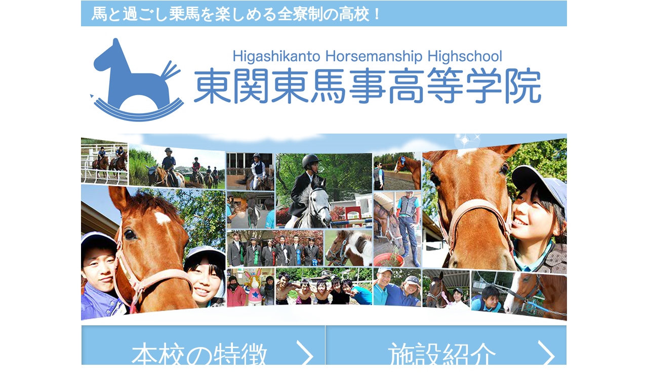

--- FILE ---
content_type: text/html; charset=UTF-8
request_url: http://bajigaku.com/sp/sp_contents_09.php
body_size: 6714
content:
<!DOCTYPE html>
<html lang="ja">
<head>
<meta charset="UTF-8">
<meta name="viewport" content="width=device-width; initial-scale=1.0; maximum-scale=1.0; user-scalable=0;">
<meta name="format-detection" content="telephone=no">
<meta name="keywords" content="">
<meta name="description" content="">
<title></title>
<link rel="stylesheet" href="style.css">
<script src="js/jquery.js"></script>
<script src="js/smartphone.js"></script>
<script src="js/jquery.page-scroller.js"></script>
<script src="js/common.js"></script>
<script>
$(function(){
	$('#main .description .section .click a').click(function(){
		$(this).parent().next('.content').toggle();
		return false;
	});
});
</script>
<!-- Global site tag (gtag.js) - Google Ads: 856182859 -->
<script async src="https://www.googletagmanager.com/gtag/js?id=AW-856182859"></script>
<script>
  window.dataLayer = window.dataLayer || [];
  function gtag(){dataLayer.push(arguments);}
  gtag('js', new Date());

  gtag('config', 'AW-856182859');
</script>
</head>
<body>
<article id="container">
	<header id="gHeader">
		<h1>馬と過ごし乗馬を楽しめる全寮制の高校！</h1>
		<div class="logo"><a href="./"><img src="img/common/logo.jpg" alt="Higashikanto Horsemanship Highschool 東関東馬事高等学院"></a></div>
	</header>
	<section id="main">
		<div class="explanation">
			<div class="mainImg"><img src="img/common/main_img.jpg" alt=""></div>
			<ul class="comMenu clearfix">
				<li><a href="sp_contents_01.php">本校の特徴</a></li>
				<li><a href="sp_contents_02.php">施設紹介</a></li>
				<li><a href="sp_contents_03.php">地図アクセス</a></li>
				<li><a href="sp_contents_04.php">学校概要</a></li>
			</ul>
			<div class="comBtn">
				<div class="subBox"><a href="#contact"><img src="img/common/com_btn.png" alt="資料請求はこちらから"></a></div>
			</div>
			<div class="description">
				<div class="section detailBox">
					<div class="click clearfix">
						<div class="pho"><img src="img/common/img01.jpg" alt=""></div>
						<div class="textBox">
							<div class="textImg"><img src="img/explanation/imgtext.gif" width="160" alt="馬の高校　東関東馬事高等学院（通称：バジガク）では、"></div>
							<p class="txt">令和7年4月生新入学生中途期の転入学生の学校説明会（入学説明会）を開催中</p>
						</div>
					</div>
					<div class="subBox">
						<p class="text01">特に「馬の学校選び」は、<br>
							卒業してからの進路や就職に直結します。</p>
						<p class="text02">思春期を過ごす生徒たちに、<br>
							学習環境はとても大切です…。</p>
					</div>
					<p class="small">学校見学（入学説明）で、本校で学ぶ生徒たちの<br>
						雰囲気を是非、お確かめください！</p>
					<div class="imgBox clearfix">
						<div class="photoBox"><img src="img/explanation/photo01.jpg" alt=""></div>
						<div class="textBox">
							<p>今まで、都道府県もそれぞれ違い、育ってきた家庭環境も場所もさまざまそうした生徒たちが、親元を離れて安心して寮生活をしながら有意義な高校3年間を過ごすためには、馬の学習のみならず生徒たちに提供できる生活環境がとても大事な要素のひとつとなります。</p>
						</div>
					</div>
					<p class="textP">学校案内パンフレットやホームページのイメージのみならず、実際に本校まで足を運び、本校で学ぶ生徒たちの雰囲気や、学習環境、生活環境などをしっかりご覧ください。東関東馬事高等学院では、馬も人も活き活きとした雰囲気を実感して頂けることでしょう。</p>
				</div>
				<h2 class="headLine02">13：00　学校到着 <span>↓</span> 13：10〜　施設見学、馬とご対面</h2>
				<div class="section detailBox detailBox03">
					<p class="textP">●東関東馬事高等学院の施設紹介<br>
●東関東馬事高等学院（引退馬の森）見学</p>
				</div>
				<ul class="photoList photoList01 clearfix">
					<li><img src="img/explanation/photo06.jpg" alt=""></li>
					<li><img src="img/explanation/photo07.jpg" alt=""></li>
				</ul>
				<h2 class="headLine02">13：30～　入学説明・学校内容・授業内容</h2>
				<div class="section detailBox detailBox01">
					<p class="textP">●東関東馬事高等学院の高校の卒業システムについて<br>
●担当馬を持てるしくみ、馬の管理やお世話について<br>
●寮生活について（買い物、休日の過ごし方、食事）<br>
●東関東馬事高等学院の卒業後の就職や進学について<br>
●馬術競技会出場や職場へのインターン研修について<br>
●馬の学校　比較／他の馬の学校との違い・特徴など<br>
●その他、ご本人・保護者様からの質疑・応答質問等</p>
				</div>
				<ul class="photoList clearfix">
					<li><img src="img/explanation/photo04.jpg" alt=""></li>
					<li><img src="img/explanation/photo05.jpg" alt=""></li>
				</ul>
				<h2 class="headLine02">15：30～　乗馬体験・馬のお手入れ体験</h2>
				<div class="section detailBox detailBox02">
					<p class="textP">●在校生の紹介・騎乗馬の紹介・乗馬体験にチャレンジ<br>
（それぞれの経験レベルに応じて対応させて頂きます）<br>
●簡単な馬のお手入れ、馬とのスキンシップを図ろう！<br>
●在校生への質問タイム！いろいろ気軽に聞いてみよう</p>
				</div>
				<ul class="photoList photoList01 clearfix">
					<li><img src="img/explanation/photo02.jpg" alt=""></li>
					<li><img src="img/explanation/photo03.jpg" alt=""></li>
				</ul>
				<h2 class="headLine02 h2Ttl01 pcBox">～18：00　質問会終了</h2>

				<h2 class="headLine02 h2Ttl01">18：25　ＪＲ八街駅までの送迎</h2>
				<div class="section detailBox btmDetail">
					<p class="textP"><span>ＪＲ八街駅 特急しおさい号→ＪＲ東京駅（１９：２９着）</p>
				</div>
			</div>
			<h2 class="headLine01">東関東馬事高等学院の学校見学・入学説明の流れ</h2>
			<div class="taking taking01">
				<p>遠方の方でも安心して参加できるよう、学校見学／入学説明会開催日は、ＪＲ東京駅まで車でお迎えに上がります。<br>
					ＪＲ東京駅八重洲中央口です。</p>
			</div>
			<h2 class="headLine01 taCenter">学校見学（入学説明）開催日限定</h2>
			<div class="taking explanationBox">
				<div class="photoImg"><img src="img/explanation/photo08.jpg" alt="集合場所"></div>
				<dl class="textDl">
					<dt>ＪＲ東京駅　11：30集合</dt>
					<dd>八重中央口の改札を出て、大きな交差点を渡ったところになります。東京駅より徒歩２分程度。ヤンマービル下の「京都館」前でお待ちください。お迎えに上がります。</dd>
				</dl>
			</div>
			<h2 class="headLine01 taCenter">体験入学・学校見学開催予定日</h2>
			<div class="taking">
				<div class="experience clearfix">
					<div class="photoBox"><img src="img/common/com_photo01.jpg" alt=""></div>
					<div class="textBox">
								<dl>
							<dt>競走馬厩務員コース・一般高校乗馬コース</dt>
							<dd>12/6（土）　12/27（土）<br>1/18（日）　1/31（土）<br>2/14（土）</dd>
							<dt>騎手受験特別コース</dt>
							<dd>12/6（土）　12/27（土）<br>1/18（日）　1/31（土）<br>2/14（土）</dd>
						</dl>
					</div>
				</div>
			</div>
		</div>
	</section>
	<footer id="gFooter">
		<p class="title" id="contact"><span>学校見学（入学説明会参加）フォーム</span></p>
						<form method="post" action="#contact" class="mailForm">
			<input type="hidden" name="action" value="action">
			<div class="tabBox">
				<table>
					<tbody>
						<tr>
							<th>既に本校の資料を<br>
								お持ちですか？<img src="img/explanation/mfp_must.gif" alt="必須"></th>
							<td><ul class="chooseUl clearfix">
									<li>
										<label>
											<input type="radio" name="parm[material]" value="もっている" >
											もっている</label>
									</li>
									<li>
										<label>
											<input type="radio" name="parm[material]" value="もっていない（請求する）" >
											もっていない（請求する）</label>
									</li>
								</ul></td>
						</tr>
						<tr>
							<th>ご希望の第一希望日</th>
							<td><input type="text" value="" name="parm[hope01]">
								<span> 例）8月21日</span></td>
						</tr>
						<tr>
							<th>ご希望の第二希望日</th>
							<td><input type="text" value="" name="parm[hope02]">
								<span> 例）8月21日</span></td>
						</tr>
						<tr>
							<th>参加者ご本人の氏名<img src="img/explanation/mfp_must.gif" alt="必須"></th>
							<td><span>姓</span>
								<input type="text" value="" name="parm[name]">
								<span>名</span>
								<input type="text" value="" name="parm[name02]"></td>
						</tr>
						<tr>
							<th>フリガナ<img src="img/explanation/mfp_must.gif" alt="必須"></th>
							<td><span>セイ</span>
								<input type="text" value="" name="parm[kana]">
								<span>メイ</span>
								<input type="text" value="" name="parm[kana02]"></td>
						</tr>
						<tr>
							<th>本人の体重</th>
							<td><input type="text" value="" name="parm[weight]">
								<span>kg</span></td>
						</tr>
						<tr>
							<th>生年月日を<br>
								教えてください<img src="img/explanation/mfp_must.gif" alt="必須"></th>
							<td><span>西暦</span>
								<input type="text" value="" name="parm[year]" class="wid01">
								<span>年</span>
								<input type="text" value="" name="parm[month]" class="wid01">
								<span>月</span>
								<input type="text" value="" name="parm[date]" class="wid01">
								<span>日</span><span>例）2000年5月12日</span></td>
						</tr>
						<tr>
							<th>当日ご本人と同伴者の方を含めて何名での参加になりますか？</th>
							<td><input type="text" value="" name="parm[companion1]">
								<span>名</span>
								<ul class="chooseUl">
									<li>
										<label>
											<input type="checkbox" name="parm[companion2]" value="父親" >
											父親</label>
									</li>
									<li>
										<label>
											<input type="checkbox" name="parm[companion3]" value="母親" >
											母親</label>
									</li>
									<li>
										<label>
											<input type="checkbox" name="parm[companion4]" value="ご兄弟" >
											ご兄弟</label>
									</li>
									<li>
										<label>
											<input type="checkbox" name="parm[companion5]" value="ご友人" >
											ご友人</label>
									</li>
									<li>
										<label>
											<input type="checkbox" name="parm[companion6]" value="その他" >
											その他</label>
									</li>
								</ul></td>
						</tr>
						<tr>
							<th>ご本人の性別<img src="img/explanation/mfp_must.gif" alt="必須"></th>
							<td><ul class="chooseUl clearfix">
									<li>
										<label>
											<input type="radio" name="parm[sex]" value="男性" >
											男性</label>
									</li>
									<li>
										<label>
											<input type="radio" name="parm[sex]" value="女性" >
											女性</label>
									</li>
								</ul></td>
						</tr>
						<tr>
							<th>ご本人の学年<img src="img/explanation/mfp_must.gif" alt="必須"></th>
							<td><select name="parm[grade]">
									<option value="">【選択して下さい】</option>
									<option value="小学生以下" >小学生以下</option>
									<option value="中学1年生" >中学1年生</option>
									<option value="中学2年生" >中学2年生</option>
									<option value="中学3年生" >中学3年生</option>
									<option value="中学卒業者" >中学卒業者</option>
									<option value="高校中退者（編入学対象生）" >高校中退者（編入学対象生）</option>
									<option value="高校在籍中（転入学対象生）" >高校在籍中（転入学対象生）</option>
								</select></td>
						</tr>
						<tr>
							<th>郵便番号<img src="img/explanation/mfp_must.gif" alt="必須"></th>
							<td><input type="text" name="parm[zip1]" value="">
								<span>←半角英数　<a href="http://www.post.japanpost.jp/zipcode/" target="_blank">郵便番号を調べる</a></span></td>
						</tr>
						<tr>
							<th>ご住所<img src="img/explanation/mfp_must.gif" alt="必須"></th>
							<td><dl class="addressDl">
									<dt>都道府県</dt>
									<dd>
										<select name="parm[area]" class="aera">
											<option value="">【選択してください】</option>
											<option value="北海道" >北海道</option>
											<option value="青森県" >青森県</option>
											<option value="岩手県" >岩手県</option>
											<option value="宮城県" >宮城県</option>
											<option value="秋田県" >秋田県</option>
											<option value="山形県" >山形県</option>
											<option value="福島県" >福島県</option>
											<option value="茨城県" >茨城県</option>
											<option value="栃木県" >栃木県</option>
											<option value="群馬県" >群馬県</option>
											<option value="埼玉県" >埼玉県</option>
											<option value="千葉県" >千葉県</option>
											<option value="東京都" >東京都</option>
											<option value="神奈川県" >神奈川県</option>
											<option value="山梨県" >山梨県</option>
											<option value="長野県" >長野県</option>
											<option value="新潟県" >新潟県</option>
											<option value="富山県" >富山県</option>
											<option value="石川県" >石川県</option>
											<option value="福井県" >福井県</option>
											<option value="岐阜県" >岐阜県</option>
											<option value="静岡県" >静岡県</option>
											<option value="愛知県" >愛知県</option>
											<option value="三重県" >三重県</option>
											<option value="滋賀県" >滋賀県</option>
											<option value="京都府" >京都府</option>
											<option value="大阪府" >大阪府</option>
											<option value="兵庫県" >兵庫県</option>
											<option value="奈良県" >奈良県</option>
											<option value="和歌山県" >和歌山県</option>
											<option value="鳥取県" >鳥取県</option>
											<option value="島根県" >島根県</option>
											<option value="岡山県" >岡山県</option>
											<option value="広島県" >広島県</option>
											<option value="山口県" >山口県</option>
											<option value="徳島県" >徳島県</option>
											<option value="香川県" >香川県</option>
											<option value="愛媛県" >愛媛県</option>
											<option value="高知県" >高知県</option>
											<option value="福岡県" >福岡県</option>
											<option value="佐賀県" >佐賀県</option>
											<option value="長崎県" >長崎県</option>
											<option value="熊本県" >熊本県</option>
											<option value="大分県" >大分県</option>
											<option value="宮崎県" >宮崎県</option>
											<option value="鹿児島県" >鹿児島県</option>
											<option value="沖縄県" >沖縄県</option>
										</select>
									</dd>
									<dt>市区町村</dt>
									<dd>
										<input type="text" value="" name="parm[city]" class="wid03">
									</dd>
									<dt>丁目番地＊郵便物が届くように、建物名・アパート、マンションの号室までご記入願います。</dt>
									<dd>
										<textarea name="parm[address]" ></textarea>
									</dd>
								</dl></td>
						</tr>
						<tr>
							<th>携帯連絡先<img src="img/explanation/mfp_must.gif" alt="必須"></th>
							<td>当日、ご連絡がつけられる携帯番号<br>
								<input type="text" value="" name="parm[method1]" class="wid03">
								<span>例）080-2222-2222</span>
								<ul class="chooseUl clearfix">
									<li>
										<label>
											<input type="radio" name="parm[method]" value="ご本人携帯" >
											ご本人携帯</label>
									</li>
									<li>
										<label>
											<input type="radio" name="parm[method]" value="お父様携帯" >
											お父様携帯</label>
									</li>
									<li>
										<label>
											<input type="radio" name="parm[method]" value="お母様携帯" >
											お母様携帯</label>
									</li>
								</ul></td>
						</tr>
						<tr>
							<th>メールアドレス<img src="img/explanation/mfp_must.gif" alt="必須"></th>
							<td><input type="text" value="" name="parm[email]" class="wid03"></td>
						</tr>
						<tr>
							<th>乗馬経験</th>
							<td><ul>
									<li>
										<label>
											<input type="radio" name="parm[riding]" value="なし～10回程度" >
											なし～10回程度</label>
									</li>
									<li>
										<label>
											<input type="radio" name="parm[riding]" value="10～30回程度" >
											10～30回程度</label>
									</li>
								</ul>
								<ul>
									<li>
										<label>
											<input type="radio" name="parm[riding]" value="30～50回程度" >
											30～50回程度</label>
									</li>
									<li>
										<label>
											<input type="radio" name="parm[riding]" value="50～100回程度" >
											50～100回程度</label>
									</li>
									<li>
										<label>
											<input type="radio" name="parm[riding]" value="100～300回程度" >
											100～300回程度</label>
									</li>
									<li>
										<label>
											<input type="radio" name="parm[riding]" value="300～500回程度" >
											300～500回程度</label>
									</li>
									<li>
										<label>
											<input type="radio" name="parm[riding]" value="500回以上" >
											500回以上</label>
									</li>
								</ul></td>
						</tr>
						<tr>
							<th>乗馬クラブ等への所属</th>
							<td><ul class="clearfix">
								<li>
									<label>
										<input type="radio" name="parm[belonging]" value="なし" >
										なし</label>
								</li>
								<li>
									<label>
										<input type="radio" name="parm[belonging]" value="あり" >
										あり</label>
									<span>→ どこのクラブですか？</span>
									<input type="text" value="" name="parm[belonging01]" class="wid04">
								</li>
						</tr>
						<tr>
							<th>入学希望年度</th>
							<td><ul>
									<li>
										<label>
											<input type="radio" name="parm[admission]" value="令和7年4月生" >
											令和7年4月生</label>
									</li>
									<li>
										<label>
											<input type="radio" name="parm[admission]" value="令和8年度4月生以降" >
											令和8年度4月生以降</label>
									</li>
									<li>
										<label>
											<input type="radio" name="parm[admission]" value="今すぐ転校希望" >
											今すぐ転校希望</label>
									</li>
									<li>
										<label>
											<input type="radio" name="parm[admission]" value="わからない" >
											わからない</label>
									</li>
								</ul></td>
						</tr>
						<tr>
							<th>お迎え希望</th>
							<td> 当日は、JR東京駅またはJR土気駅（羽田空港発10:15～20発　<a href="http://www.limousinebus.co.jp/platform_searches/index/4/164" target="_blank">直通高速バス利用</a>）までのお迎えは希望ですか？
								<ul>
									<li>
										<label>
											<input type="radio" name="parm[welcome]" value="必要ありません（車で直接行く）" >
											必要ありません（車で直接行く）</label>
									</li>
									<li>
										<label>
											<input type="radio" name="parm[welcome]" value="JR東京駅（八重洲中央口）11:30発" >
											JR東京駅（八重洲中央口）11:30発</label>
									</li>
									<li>
										<label>
											<input type="radio" name="parm[welcome]" value="JR土気駅（ロータリー）12:00発" >
											JR土気駅（ロータリー）12:00発</label>
									</li>
								</ul>
								※羽田空港をご利用の場合は、ＪＲ土気駅まで<a href="http://www.limousinebus.co.jp/platform_searches/index/4/164" target="_blank">直通高速バス（羽田発10:15～20発）</a>をご利用ください。 </td>
						</tr>
						<tr>
							<th class="vBtm"><p class="mb15">その他</p></th>
							<td><p>体験入学＆学校見学に参加にあたり、事前に知らせておきたいことや、
									ご不明な点等ございましたら、どんなことでも結構ですのでご記入ください。</p>
								<textarea name="parm[content]" ></textarea></td>
						</tr>
					</tbody>
				</table>
			</div>
			<ul class="submit">
				<li>
					<input type="image" src="img/common/com_btn02.jpg" id="reset" alt="リセットする" value="リセットする" name="__submit__">
				</li>
				<li>
					<input type="image" src="img/common/com_btn03.jpg" alt="確認画面へ" value="確認画面へ" name="__send__">
				</li>
			</ul>
		</form>
				<p class="copyright">Copyright&copy; 2016, BAJIGAKUIN  All right reserved. </p>
	</footer>
</article>

<script type="text/javascript">
/* <![CDATA[ */
var google_conversion_id = 856182859;
var google_custom_params = window.google_tag_params;
var google_remarketing_only = true;
/* ]]> */
</script>
<script type="text/javascript" src="//www.googleadservices.com/pagead/conversion.js">
</script>
<noscript>
<div style="display:inline;">
<img height="1" width="1" style="border-style:none;" alt="" src="//googleads.g.doubleclick.net/pagead/viewthroughconversion/856182859/?guid=ON&amp;script=0"/>
</div>
</noscript>

</body>
</html>

--- FILE ---
content_type: text/css
request_url: http://bajigaku.com/sp/style.css
body_size: 12138
content:
@charset "utf-8";
/*------------------------------------------------------------
	書式設定
------------------------------------------------------------*/
/* テキストの位置 */
.taLeft { text-align: left !important; }
.taCenter { text-align: center !important; }
.taRight { text-align: right !important; }

/* フォントの大きさ（プラス） */
.fsP1 { font-size: 1.08em !important; }
.fsP2 { font-size: 1.16em !important; }
.fsP3 { font-size: 1.24em !important; }
.fsP4 { font-size: 1.32em !important; }
.fsP5 { font-size: 1.4em !important; }

/* フォントの大きさ（マイナス） */
.fsM1 { font-size: 0.92em !important; }
.fsM2 { font-size: 0.84em !important; }
.fsM3 { font-size: 0.76em !important; }
.fsM4 { font-size: 0.68em !important; }
.fsM5 { font-size: 0.6em !important; }

/* フォントの太さ */
.fwNormal { font-weight: normal !important; }
.fwBold { font-weight: bold !important; }

/*------------------------------------------------------------
	微調整用クラス（※多用しないこと）
------------------------------------------------------------*/
.mt0 { margin-top: 0 !important; }
.mb0 { margin-bottom: 0 !important; }
.mb5 { margin-bottom: 5px !important; }
.mb10 { margin-bottom: 10px !important; }
.t_center{ text-align:center !important;}


/*------------------------------------------------------------
	clearfix
------------------------------------------------------------*/
.clearfix:after {
	height: 0;
	visibility: hidden;
	content: ".";
	display: block;
	clear: both;
}

/*------------------------------------------------------------
	リンク・インプットをタップ時のクラス
------------------------------------------------------------*/
a.tapCtrl, input.tapCtrl,
.tapCtrl a, .tapCtrl input {
	-webkit-tap-highlight-color: rgba(0,0,0,0);
}

.tap {

}

/*------------------------------------------------------------
	デフォルトスタイル
------------------------------------------------------------*/
html, body, div, span, applet, object, iframe,
h1, h2, h3, h4, h5, h6, p, blockquote, pre,
a, abbr, acronym, address, big, cite, code,
del, dfn, em, font, img, ins, kbd, q, s, samp,
small, strike, strong, sub, sup, tt, var,
b, u, i, center,
dl, dt, dd, ol, ul, li,
fieldset, form, label, legend,
table, caption, tbody, tfoot, thead, tr, th, td {
	margin: 0;
	padding: 0;
	border: 0;
	outline: 0;

	font-size: 1em;
}

body,
table,
input, textarea, select, option {
	font-family: HiraKakuProN-W3;
	font-size: 1em;
}

article, aside, canvas, details, figcaption, figure,
footer, header, hgroup, menu, nav, section, summary {
	display: block;
}

ol, ul {
	list-style: none;
}

blockquote, q {
	quotes: none;
}

:focus {
	outline: 0;
}

ins {
	text-decoration: none;
}

del {
	text-decoration: line-through;
}

img {
	vertical-align: top;
}

a,
a:link {
	color: #ffffff;
	text-decoration: none;
}

a:visited {
	color: #ffffff;
}

a:hover {
	color: #ffffff;
}

a:active {
	color: #ffffff;
}

@media screen and (max-device-width: 480px){
	img{max-width:100%;height:auto;}
}

/*------------------------------------------------------------
	レイアウト
------------------------------------------------------------*/
body {
	color: #000000;
	font-size: 12px;
	line-height: 1.2;
	background: #FFF;
	-webkit-text-size-adjust: none;
}

#container {
	text-align: left;	
}

/*------------------------------------------------------------
	ヘッダー
------------------------------------------------------------*/
#gHeader {
	margin-bottom: 7px;
}

#gHeader h1 {
	margin-bottom: 7px;
	padding: 4px 7px 2px;
	color: #fff;
	font-size: 10px;
	background-color: #84C2EB;
}

#gHeader .logo {
	margin-left: 6px;
}

#gHeader .logo img {
	width: 298px;
}

/*------------------------------------------------------------
	main
------------------------------------------------------------*/
#main {
	margin-bottom: 1px;
}

/*------------------------------------------------------------
	フッター
------------------------------------------------------------*/
#gFooter {
	padding: 11px 0 5px;
	background-color: #84C2EB;
}

#gFooter .title {
	margin-bottom: 11px;
	color: #fefefe;
	font-size: 18px;
	font-weight: bold;
	text-align: center;
}

#gFooter .mailForm {
	margin-bottom: 9px;
}

#gFooter .tabBox {
	margin: 0 13px 10px;
	padding: 5px 0 7px;
	background-color: #fff;
	border-radius: 4px;
	box-shadow: 1px 1px 4px #608DAB,  0 0 1px #608DAB;
}

#gFooter .mailForm table {
	width: 100%;
	border-collapse: collapse;
}

#gFooter .mailForm th {
	padding: 3px 0 3px 6px;
	width: 36%;
	font-size: 12px;
	font-weight: normal;
	line-height: 1.75;
	text-align: left;
	vertical-align: top;
}

#gFooter .mailForm td {
	padding: 3px 4px 3px 6px;
	font-size: 12px;
	line-height: 1.75;
	text-align: left;
	vertical-align: top;
}


#gFooter .mailForm td a {
	color: #000;
}

#gFooter .mailForm tr:nth-child(2n) th,
#gFooter .mailForm tr:nth-child(2n) td {
	background-color: #E7F6FF;
}


#gFooter .mailForm td input[type="text"] {
	height: 18px;
	width: 35%;
	line-height: 18px;
	border: 1px solid #E5E5E5;
	box-sizing: border-box;
}

#gFooter .mailForm td textarea {
	height: 93px;
	width: 100%;
	font-size: 12px;
	border: 1px solid #E5E5E5;
	box-sizing: border-box;
}

#gFooter .mailForm .wid01 {
	width: 17% !important;
}

#gFooter .mailForm .wid02 {
	width: 20% !important;
}

#gFooter .mailForm .wid03 {
	width: 100% !important;
}

#gFooter .mailForm td .chooseUl li {
	margin-right: 10px;
	float: left;
}

#gFooter .mailForm td .textUl {
	margin-bottom: 10px;
}

#gFooter .mailForm .submit {
	text-align: center;
}

#gFooter .mailForm .submit li {
	margin: 0 1px;
	display: inline;
}

#gFooter .mailForm .submit li input[type="image"] {
	width: 136px;
}

#gFooter .errorMsg {
    color: #f00;
	font-size: 12px;
    line-height: 1.7;
    margin: 0 13px 15px;
}

#gFooter .copyright {
	color: #fff;
	font-size: 11px;
	text-align: center;
}

#gFooter .thanks {
	margin: 0 10px 10px;
	font-size: 12px;
}

#gFooter .thanks a {
	color: #000;
}

#gFooter td .red {
	color: #e60012;
}

#gFooter th img {
	margin-left: 5px;
	vertical-align: middle;
}

@media all and (min-width: 737px) {
	body {
		margin: 0 auto;
		width: 960px;
	}
	
	/*------------------------------------------------------------
		ヘッダー
	------------------------------------------------------------*/
	#gHeader {
		margin-bottom: 22px;
	}
	
	#gHeader h1 {
		margin-bottom: 22px;
		padding: 10px 21px 6px;
		font-size: 30px;
	}
	
	#gHeader .logo {
		margin-left: 17px;
	}
	
	#gHeader .logo img {
		width: auto;
	}
	
	/*------------------------------------------------------------
		main
	------------------------------------------------------------*/
	#main {
		margin-bottom: 4px;
	}

	/*------------------------------------------------------------
		フッター
	------------------------------------------------------------*/
	#gFooter {
		padding: 34px 0 19px;
	}
	
	#gFooter .title {
		margin-bottom: 34px;
		font-size: 54px;
	}
	
	#gFooter .mailForm {
		margin-bottom: 27px;
	}
	
	#gFooter .tabBox {
		margin: 0 37px 29px 40px;
		padding: 15px 0 21px;
		border-radius: 13px;
		box-shadow: 4px 4px 4px #608DAB,  0 0 1px #608DAB;
	}
	
	#gFooter .mailForm th {
		padding: 9px 0 2px 18px;
		font-size: 36px;
	}
	
	#gFooter .mailForm td {
		padding: 9px 12px 9px 18px;
		font-size: 36px;
	}
	
	#gFooter .mailForm td input[type="text"] {
		height: 43px;
		line-height: 43px;
	}
	
	#gFooter .mailForm td textarea {
		height: 267px;
		font-size: 36px;
	}
	
	#gFooter .mailForm td .chooseUl li {
		margin-right: 60px;
	}
	
	#gFooter .mailForm .submit li {
		padding: 0 5px;
	}
	
	#gFooter .mailForm .submit li input[type="image"] {
		width: auto;
	}
	
	#gFooter .errorMsg {
		margin: 0 40px 45px;
		font-size: 36px;
	}
	
	#gFooter .thanks {
		margin: 0 30px 30px;
		font-size: 36px;
	}
	
	#gFooter .copyright {
		font-size: 27px;
	}
	

}

/*------------------------------------------------------------
	mainImg
------------------------------------------------------------*/
#main .mainImg {
	margin-bottom: 2px;
}

#main .mainImg img {
	width: 100%;
}

/*------------------------------------------------------------
	comMenu
------------------------------------------------------------*/
#main .comMenu {
	margin-bottom: -2px;
	padding-bottom: 3px;
	position: relative;
	background: url(img/common/g_navi_bg.png) no-repeat left bottom;
	background-size: 100% auto;
}

#main .comMenu li {
	float: left;
	width: 50%;
	font-size: 18px;
	text-align: center;
	background-color: #84C2EB;
}

#main .comMenu li a {
	padding: 9px 10px 9px 5px;
	display: block;
	position: relative;
	box-shadow: inset 1px 1px 3px #6EA2C5, inset 0 0 0 #6EA2C5;
	border-top: 1px solid #fff;
	border-left: 1px solid #fff;
}

#main .comMenu li:nth-child(2n) a {
	border-right: 1px solid #fff;
}

#main .comMenu li a:before {
	width: 12px;  
    height: 23px;
	background: url(img/common/icon01.gif) no-repeat left top;
	background-size: 12px 23px;
    position: absolute;  
    top: 23%;  
    right: 7px;  
  
    content: ""; 
}

/*------------------------------------------------------------
	comBtn
------------------------------------------------------------*/
#main .comBtn {
	margin: 0 9px 10px;
	text-align: center;
	background: url(img/common/line01.png) repeat-x left top;
	background-size: 8px 3px;
}

#main .comBtn .subBox {
	padding: 13px 0 12px;
	background: url(img/common/line01.png) repeat-x left bottom;
	background-size: 8px 3px;
}

#main .comBtn .subBox img {
	width: 253px;
}

/*------------------------------------------------------------
	comBg
------------------------------------------------------------*/
#main .comBg {
	padding: 6px 0 4px;
	background-color: #FFF9EB;
}

/*------------------------------------------------------------
	comNews
------------------------------------------------------------*/
#main .comNews {
	margin: 0 9px 9px;
	padding-top: 4px;
	background: url(img/common/line02.gif) repeat-x left top;
	background-size: 3px 2px;
}

#main .comNews dt {
	padding: 0 0 5px 13px;
	color: #2f2f2f;
	font-size: 9px;
}

#main .comNews dd {
	margin-bottom: 6px;
	padding: 0 0 4px 13px;
	font-size: 15px;
	background: url(img/common/line02.gif) repeat-x left bottom;
	background-size: 3px 2px;
}

#main .comNews dd a {
	color: #2f2f2f;
}

#main .comNews dd a span {
	padding-left: 45px;
	color: #cc0101;
}

#main .comNews dd:last-child {
	margin-bottom: 0;
}

/*------------------------------------------------------------
	description
------------------------------------------------------------*/
#main .description {
	padding: 12px 12px 18px;
	background-color: #84C2EB;
}

#main .description .section {
	margin-bottom: 11px;
	background-color: #fff;
	border-radius: 5px;
	box-shadow: 1px 1px 3px #6391B0,  -1px -1px 1px #84c2eb;
}

#main .description .section .click span {
	display:block;
}

#main .description .section .click a {
	padding: 3px 6px;
	display: block;
	position: relative;
	color: #474747;
}

#main .description .section .click a:before {
	width: 24px;  
    height: 24px;
	background: url(img/common/icon02.jpg) no-repeat left top;
	background-size: 24px 24px;
    position: absolute;  
    top: 18%;  
    right: 10px;  
  
    content: ""; 
}

#main .description .section .click .pho {
	float: left;
	padding-top: 3px;
	width: 36px;
}
#main .description .section .click .pho img {
	width: 100%;
}

#main .description .section .click .textBox {
	padding: 1px 0 0 42px;
}

#main .description .section .click02 .textBox {
	padding: 1px 0 0 62px;
}

#main .description .section .click .textBox .textImg {
	color: #5188c7;
	font-size: 13px
}

#main .description .section .click .textBox .txt {
	padding-top: 4px;
	font-size: 15px;
}

#main .description .section .content {
	padding: 2px 6px 6px;
	display: none;
}

#main .description .section .content.off {
	display: block;
}

#main .description .section .content .headLine03 {
	margin-bottom: 6px;
	position: relative;
	color: #fefefe;
	font-size: 13px;
	line-height: 1.8;
}

#main .description .section .content .headLine03 span {
	position: absolute;
	left: 12%;
	height: 50px;
	top: 50%;
	margin-top: -25px;
}

#main .description .section .content h2 img {
	width: 100%;
}

#main .description .section .content .imgBoxR {
	margin-bottom: 25px;
}

#main .description .section .content .imgBoxR .photoBox {
	margin: 0 0 0 10px;
	float: right;
	width: 150px;
}

#main .description .section .content .imgBoxR .photoBox img {
	width: 100%;
}

#main .description .section .content p {
	color: #474747;
	font-size: 12px;
	line-height: 1.7;
}

#main .description .section .content .more {
	margin-top: 28px;
	font-size: 12px;
	text-align: right;
}

#main .description .section .content .more a {
	color: #033aef;
}

/*------------------------------------------------------------
	headLine01
------------------------------------------------------------*/
#main .headLine01 {
	padding: 5px;
	color: #fff;
	font-size: 18px;
	text-align: center;
	background-color: #8A592E;
}

/*------------------------------------------------------------
	taking
------------------------------------------------------------*/
#main .taking {
	padding: 16px 14px 2px 12px;
	background-color: #FFF9EB;
}

#main .taking .visit {
	margin-left: 4px;
}

#main .taking .visit .photoBox {
	float: left;
	padding-top: 3px;
	width: 44px;
}

#main .taking .visit .photoBox img {
	width: 100%;
}

#main .taking .visit .textBox {
	padding: 0 0 0 55px;
}

#main .taking .visit .textBox dt {
	margin-bottom: 5px;
	color: #e14242;
	font-size: 15px;
	font-weight: bold;
	letter-spacing: -0.5px;
}

#main .taking .visit .textBox dd {
	color: #474747;
	font-size: 12px;
	line-height: 1.75;
	letter-spacing: -0.5px;
}

#main .taking .experience .photoBox {
	float: right;
	width: 109px;
}

#main .taking .experience .photoBox img {
	width: 100%;
}

#main .taking .experience .textBox {
	margin-right: 110px;
}

#main .taking .experience .textBox dl {
	margin: 0 10px 6px 0;
	padding-top: 8px;
	background: url(img/common/line03.gif) repeat-x left top;
	background-size: 3px 2px;
}

#main .taking .experience .textBox dt {
	margin-bottom: 4px;
	font-size: 10px;
}

#main .taking .experience .textBox dd {
	margin-bottom: 11px;
	padding-bottom: 11px;
	font-size: 13px;
	background: url(img/common/line03.gif) repeat-x left bottom;
	background-size: 3px 2px;
}

#main .taking .experience .textBox dd:last-child {
	margin-bottom: 0;
}

#main .taking .experience .textBox .link {
	margin-left: -7px;
}

#main .taking .experience .textBox .link img {
	width: 100%;
}

/*------------------------------------------------------------
	comQaList
------------------------------------------------------------*/
#main .comQaList {
	font-size: 12px;
	line-height: 1.8;
}

#main .comQaList .pic {
	margin-top: 4px;
	display: block;
	float: left;
}

#main .comQaList .txt {
	padding-left: 46px;
	display: block;
}

#main .comQaList dt {
	padding-top: 6px;
	color: #c80000;
}

#main .comQaList dd {
	color: #1f1f1f;
	clear: both;
}

#main .comQaList dd a {
	color: #0701fa;
}

/*------------------------------------------------------------
	comPhotoList
------------------------------------------------------------*/
#main .comPhotoList {
	margin: 0 7px 8px;
}

#main .comPhotoList li {
	margin: 0 0 4px 0;
	width: 32.5%;
	float: left;
}

#main .comPhotoList li:nth-child(3n-1) {
	margin: 0 1.25%;
}

#main .comPhotoList li img {
	width: 100%;
}

/*------------------------------------------------------------
	headLine02
------------------------------------------------------------*/
#main .headLine02 {
	margin-bottom: 12px;
	padding: 0 10px;
	color: #fff;
	font-size: 20px;
	line-height: 1.7;
	text-align: center;
	background-color: #5188C7;
}

/*------------------------------------------------------------
		passerBox
------------------------------------------------------------*/	
#main .passerBox {
	padding: 7px 8px 10px;
	background-color: #FEF8EA;
}

#main .passerBox .topImg {
	margin: 0 -3px -1px;
	position: relative;
}

#main .passerBox .topImg img {
	width: 100%;
}

#main .passerBox .topImg span {
	position: absolute;
	right: 9px;
	top: 45%;
	display: block;
	width: 33%;
	padding: 2px;
	border: 1px solid #D4D4D4;
	box-sizing: border-box;
	background-color: #fff;
}

#main .passerBox .passerList {
	margin-bottom: 4px;
}

#main .passerBox .passerList li {
	padding: 5px 0 0 1.25%;
	float: left;
	width: 32.5%;
}

#main .passerBox .passerList li:nth-child(3n+1) {
	padding-left: 0;
}

#main .passerBox .passerList li img {
	width: 100%;
}

#main .passerBox .textImg {
	margin-bottom: 2px;
}

#main .passerBox .textImg img {
	width: 100%;
}

#main .passerBox .note {
	font-size: 7px;
	text-align: right;
	color: #F00;
}

@media all and (min-width: 737px) {
	
	/*------------------------------------------------------------
		mainImg
	------------------------------------------------------------*/
	#main .mainImg {
		margin-bottom: 6px;
	}
	
	/*------------------------------------------------------------
		comMenu
	------------------------------------------------------------*/
	#main .comMenu {
		margin-bottom: -9px;
		padding-bottom: 9px;
		background: url(img/common/g_navi_bg.png) no-repeat left bottom;
	}

	#main .comMenu li {
		width: 482px;
		font-size: 54px;
	}
	
	#main .comMenu li:nth-child(2n) {
		width: 478px;
	}
	
	#main .comMenu li a {
		padding: 28px 30px 27px 15px;
		display: block;
		position: relative;
		box-shadow: inset 3px 3px 6px #6EA2C5, inset 0 0 0 #6EA2C5;
		border-top: 1px solid #fff;
		border-left: 1px solid #fff;
	}
	
	#main .comMenu li a:before {
		width: 36px;  
		height: 69px;
		background: url(img/common/icon01.gif) no-repeat left top;
		background-size: 36px 69px;
		position: absolute;  
		top: 23%;  
		right: 22px;  
	  
		content: ""; 
	}
	
	/*------------------------------------------------------------
		comBtn
	------------------------------------------------------------*/
	#main .comBtn {
		margin: 0 26px 20px;
		text-align: center;
		background: url(img/common/line01.png) repeat-x left top;
	}
	
	#main .comBtn .subBox {
		padding: 38px 0 35px;
		background: url(img/common/line01.png) repeat-x left bottom;
	}
	
	#main .comBtn .subBox img {
		width: auto;
	}
	
	/*------------------------------------------------------------
		comBg
	------------------------------------------------------------*/
	#main .comBg {
		padding: 21px 0 6px;
	}
	
	/*------------------------------------------------------------
		comNews
	------------------------------------------------------------*/
	#main .comNews {
		margin: 0 26px 31px 36px;
		padding-top: 12px;
		background: url(img/common/line02.gif) repeat-x left top;
	}
	
	#main .comNews dt {
		padding: 0 0 12px 36px;
		font-size: 27px;
	}
	
	#main .comNews dd {
		margin-bottom: 15px;
		padding: 0 0 13px 36px;
		font-size: 45px;
		background: url(img/common/line02.gif) repeat-x left bottom;
	}
	
	#main .comNews dd a span {
		padding-left: 135px;
		color: #cc0101;
	}
	
	#main .comNews dd:last-child {
		margin-bottom: 0;
	}

	/*------------------------------------------------------------
		description
	------------------------------------------------------------*/
	#main .description {
		padding: 36px 37px 54px 40px;
	}
	
	#main .description .section {
		margin-bottom: 33px;
		border-radius: 14px;
		box-shadow: 3px 3px 7px #6391B0,  -1px -1px 1px #84c2eb;
	}
	
	#main .description .section .click a {
		padding: 7px 17px;
	}
	
	#main .description .section .click a:before {
		width: 72px;  
		height: 72px;
		background: url(img/common/icon02.jpg) no-repeat left top;
		background-size: 72px 72px;
		position: absolute;  
		top: 19%;  
		right: 30px;  
	  
		content: ""; 
	}
	
	#main .description .section .click .pho {
		padding-top: 7px;
		width: auto;
	}
	
	#main .description .section .click02 .pho {
		padding-top: 13px;
	}
	
	#main .description .section .click .textBox {
		padding: 5px 0 0 126px;
	}
	
	#main .description .section .click02 .textBox {
		padding: 5px 0 0 182px;
	}
	
	#main .description .section .click .textBox .txt {
		font-size: 47px;
	}
	
	#main .description .section .click .textBox .textImg {
		margin-bottom: 12px;
		font-size: 38px
	}
	
	#main .description .section .click .textImg img {
		width: auto;
	}
	
	#main .description .section .content {
		padding: 12px 18px 22px;
	}
	
	#main .description .section .content .headLine03 {
		margin: 0 0 18px -3px;
		font-size: 39px;
	}
	
	#main .description .section .content .headLine03 span {
		height: 150px;
		margin-top: -75px;
	}
	
	#main .description .section .content .imgBoxR {
		margin-bottom: 64px;
	}
	
	#main .description .section .content .imgBoxR .photoBox {
		margin: 0 0 0 30px;
		width: auto;
	}
	
	#main .description .section .content p {
		font-size: 37px;
		letter-spacing: 1px;
	}
	
	#main .description .section .content .more {
		margin-top: 75px;
		font-size: 39px;
	}
	
	/*------------------------------------------------------------
		headLine01
	------------------------------------------------------------*/
	#main .headLine01 {
		padding: 15px 15px 17px;
		color: #fff;
		font-size: 54px;
		text-align: center;
		background-color: #8A592E;
	}
	
	/*------------------------------------------------------------
		taking
	------------------------------------------------------------*/
	#main .taking {
		padding: 42px 32px 1px 38px;
		background-color: #FFF9EB;
	}
	
	#main .taking .visit {
		margin-left: 17px;
	}
	
	#main .taking .visit .photoBox {
		padding-top: 14px;
		width: auto;
	}
	
	#main .taking .visit .textBox {
		padding: 0 0 0 164px;
	}
	
	#main .taking .visit .textBox dt {
		margin-bottom: 12px;
		color: #e14242;
		font-size: 47px;
		font-weight: bold;
	}
	
	#main .taking .visit .textBox dd {
		color: #474747;
		font-size: 37px;
		line-height: 1.75;
		letter-spacing: -2px;
	}
	
	#main .taking .experience {
		margin: 0 11px 0 0;
	}
	
	#main .taking .experience .photoBox {
		width: auto;
	}
	
	#main .taking .experience .textBox {
		margin-right: 358px;
	}
	
	#main .taking .experience .textBox dl {
		margin: 0 10px 11px 0;
		padding-top: 24px;
		background: url(img/common/line03.gif) repeat-x left top;
	}
	
	#main .taking .experience .textBox dt {
		margin-bottom: 12px;
		font-size: 27px;
	}
	
	#main .taking .experience .textBox dd {
		margin-bottom: 33px;
		padding-bottom: 36px;
		font-size: 34px;
		background: url(img/common/line03.gif) repeat-x left bottom;
	}

	#main .taking .experience .textBox .link {
		margin-left: -23px;
	}

	#main .taking .experience .textBox .link img {
		width: auto;
	}
	
	/*------------------------------------------------------------
		comQaList
	------------------------------------------------------------*/
	#main .comQaList {
		font-size: 37px;
	}
	
	#main .comQaList .pic {
		margin-top: 14px;
	}
	
	#main .comQaList .pic img {
		width: auto;
	}
	
	#main .comQaList .txt {
		padding-left: 140px;
	}
	
	#main .comQaList dt {
		padding-top: 28px;
	}
	
	#main .comQaList dd {
		line-height: 1.7;
	}
	
	/*------------------------------------------------------------
		comPhotoList
	------------------------------------------------------------*/
	#main .comPhotoList {
		margin: 0 0 21px 21px;
	}
	
	#main .comPhotoList li {
		margin: 0 9px 11px 0;
		width: auto;
	}
	
	#main .comPhotoList li:nth-child(3n-1) {
		margin: 0 9px 11px 0;
	}

	/*------------------------------------------------------------
		headLine02
	------------------------------------------------------------*/
	#main .headLine02 {
		margin-bottom: 34px;
		padding: 0 5px;
		font-size: 65px;
	}

	/*------------------------------------------------------------
		passerBox
	------------------------------------------------------------*/	
	#main .passerBox {
		padding: 22px 25px 29px;
	}
	
	#main .passerBox .topImg {
		margin: 0 -10px 13px;
	}
	
	#main .passerBox .topImg span {
		right: 27px;
		padding: 6px;
		border: 3px solid #D4D4D4;
	}
	
	#main .passerBox .passerList {
		margin: -14px 0 11px 10px;
		width: 924px;
		overflow: hidden;
		zoom: 1;
	}
	
	#main .passerBox .passerList li {
		margin: 14px 0 0 ;
		padding-left: 0;
		width: 33.333%;
/*		width: auto;
*/	}
	

	#main .passerBox .passerList li img {
		width: 90%;
		margin: 0 auto;
	}
	
	#main .passerBox .textImg {
		margin-bottom: 5px;
	}
	
	#main .passerBox .textImg img {
	}
	
	#main .passerBox .note {
		margin-right: 15px;
		font-size: 17px;
		line-height: 1.5;
	}

}

/*------------------------------------------------------------
	index
------------------------------------------------------------*/
#main .home .comBtn {
	margin-bottom: 0;
}

#main .home .detailBox {
	margin: 0 12px 0 17px;
	display: table;
}

#main .home .detailBox .photoBox {
	display: table-cell;
	vertical-align: middle;
	width: 66px;
}

#main .home .detailBox .photoBox img {
	width: 100%;
}

#main .home .detailBox .textBox {
	margin-left: 10px;
}

#main .home .detailBox .textBox p {
	font-size: 15px;
	line-height: 1.7;
}

#main .home .taking .visit  {
	margin-bottom: 10px;
}

#main .home .taking .photoList {
	margin: -9px 0 5px;
}

#main .home .taking .photoList li {
	margin-top: 9px;
	float: left;
	width: 49%;
}

#main .home .taking .photoList li img {
	width: 100%;
	border: 2px solid #fff;
	border-radius: 2px;
	box-sizing: border-box;
}

#main .home .taking .photoList li:nth-child(2n) {
	float: right;
}

#main .home .taking .takingTxt {
	color: #474747;
	font-size: 12px;
	line-height: 1.7;
	text-align: center;
}

@media all and (min-width: 737px) {
	#main .home .detailBox {
		margin: 0 36px 0 50px;
	}
	
	#main .home .detailBox .photoBox {
		width: 198px;
	}
	
	#main .home .detailBox .photoBox img {
		width: auto;
    }
	
	#main .home .detailBox .textBox {
		margin-left: 28px;
	}
	
	#main .home .detailBox .textBox p {
		font-size: 45px;
		line-height: 1.75;
	}
	
	#main .home .taking .visit {
		margin: 0 0 33px 9px;
	}
	
	#main .home .taking .photoList {
		margin: -29px 0 10px;
	}
	
	#main .home .taking .photoList li {
		margin: 29px 0 0;
		float: left;
		width: auto;
	}
	
	#main .home .taking .photoList li img {
		width: auto;
		border: 5px solid #fff;
		border-radius: 5px;
	}
	
	#main .home .taking .takingTxt {
		font-size: 39px;
	}

}

/*------------------------------------------------------------
	features
------------------------------------------------------------*/
#main .features h2 {
	padding: 7px 0 5px;
	font-size: 17px;
}

#main .features .detailBox {
	padding: 5px 10px 3px 10px;
}

#main .features .detailBox .photoBox {
	padding: 5px 20px 0 7px;
	float: left;
}

#main .features .detailBox .photoBox img {
	width: 66px;
}

#main .features .detailBox .textBox p {
	margin-bottom: 28px;
	font-size: 15px;
	line-height: 1.75;
}

#main .features .point {
	padding: 11px 12px 5px 14px;
	background-color: #84c2eb;
}

#main .features .point .section {
	margin-bottom: 13px;
	padding: 5px 5px 13px;
	background-color: #fff;
	border-radius: 5px;
	box-shadow: 1px 1px 3px #6391B0,  -1px -1px 1px #84c2eb;
}

#main .features .point .topDl {
	margin-bottom: 23px;
	overflow: hidden;
	zoom: 1;
}

#main .features .point .topDl dt {
	padding-top: 8px;
	width: 46px;
	height: 36px;
	float: left;
	border-radius: 23px;
	color: #FFF;
	font-size: 15px;
	font-weight: bold;
	text-align: center;
	background-color: #CB1E75;
}

#main .features .point .topDl dd {
	padding: 6px 0 0 60px;
	color: #474747;
	font-weight: bold;
	font-size: 15px;
}

#main .features .point .topDl dd .blueTxt {
	margin-bottom: 5px;
	display: block;
	color: #5188c7;
	font-size: 12px;
	font-weight: normal;
}

#main .features .point .imgBox {
	margin: 0 0 25px 5px;
	clear: both;
}

#main .features .point .imgBox .pho {
	margin: 4px 0 0px 10px;
	float: right;
}

#main .features .point .imgBox .pho img {
	width: 135px;
}

#main .features .point .imgBox .txtBox p {
	line-height: 1.75;
}

#main .features .point .imgBox .txtBox .text {
	margin-bottom: 20px;
}

#main .features .point .pLink {
	margin: 0 10px 6px;
	text-align: right;
}

#main .features .point .pLink a {
	color: #033aef;
}

#main .features .point .photoList {
	margin-top: -4px;
}

#main .features .point .photoList li {
	margin-top: 4px !important;
	width: 32.5%;
	float: left;
}

#main .features .point .photoList li img {
	width: 100%;
}

#main .features .point .photoList li:nth-child(3n-1) {
	margin: 0 1.25%;
}

#main .features .taking01 {
	padding: 10px 15px 13px;
}

#main .features .taking01 .visit {
	margin-left: 0;
}

#main .features .taking01 .visit .photoBox {
	margin-top: 8px;
}

#main .features .taking01 .visit .textBox {
	padding-left: 58px;
}

#main .features .taking01 .visit .textBox p {
	line-height: 1.75;
}
	
#main .features .btnList li {
	margin-bottom: 8px;
}

#main .features .btnList li:last-child {
	margin-bottom: 0;
}

#main .features .btnList li img {
	width: 100%;
}

@media all and (min-width: 737px) {
	/*------------------------------------------------------------
		features
	------------------------------------------------------------*/
	#main .features .comBtn {
		margin-bottom: 31px;
	}

	#main .features h2 {
		padding: 15px 0 19px;
		font-size: 54px;
	}

	#main .features .detailBox {
		padding: 11px 10px 11px 35px;
	}

	#main .features .detailBox .photoBox {
		padding: 19px 56px 0 17px;
	}
	
	#main .features .detailBox .photoBox img {
		width: auto;
	}

	#main .features .detailBox .textBox p {
		margin-bottom: 82px;
		font-size: 45px;
		line-height: 1.75;
	}
	
	#main .features .point {
		padding: 36px 36px 35px 40px;
	}

	#main .features .point .section {
		margin-bottom: 40px;
		padding: 12px 15px 40px;
		border-radius: 15px;
		box-shadow: 1px 1px 3px #6391B0,  -1px -1px 1px #84c2eb;
	}

	#main .features .point .topDl {
		margin-bottom: 56px;
	}
	
	#main .features .point .topDl dt {
		padding-top: 23px;
		width: 140px;
		height: 117px;
		border-radius: 70px;
		font-size: 46px;
	}

	#main .features .point .topDl dd {
		padding: 16px 0 0 160px;
		font-size: 46px;
	}
	
	#main .features .point .topDl dd .blueTxt {
		margin-bottom: 13px;
		font-size: 38px;
	}

	#main .features .point .imgBox {
		margin: 0 6px 69px 13px;
	}
	
	#main .features .point .imgBox .pho {
		margin: 18px 0 0px 10px;
	}
	
	#main .features .point .imgBox .pho img {
		width: auto;
	}
	
	#main .features .point .imgBox .txtBox p {
		line-height: 1.7;
		color: #474747;
		font-size: 38px;
	}

	#main .features .point .imgBox .txtBox .text {
		margin-bottom: 20px;
	}

	#main .features .point .pLink {
		margin: 0 36px 21px;
		font-size: 37px;
	}

	#main .features .point .photoList {
		margin-top: -13px;
		margin-right: -13px;
	}
	
	#main .features .point .photoList li {
		width: auto;
		margin-top: 13px !important;
		margin-right: 13px !important;
	}

	#main .features .point .photoList li img {
		width: auto;
	}

	#main .features .point .photoList li:nth-child(3n-1) {
		margin: 0;
	}

	#main .features .point .phoList01 {
		margin-left: 12px;
	}
	
	#main .features .point .phoList02 {
		margin-left: 8px;
	}
	
	#main .features .point .phoList03 {
		margin-left: 17px;
	}

	#main .features .taking01 {
		padding: 33px 47px 41px;
	}

	#main .features .taking01 .visit {
		margin-left: 0;
	}

	#main .features .taking01 .visit .photoBox {
		margin-top: 20px;
	}
	
	#main .features .taking01 .visit .photoBox img {
		width: auto;
	}
	
	#main .features .taking01 .visit .textBox {
		padding-left: 167px;
	}

	#main .features .taking01 .visit .textBox p {
		line-height: 1.75;
		font-size: 37px;
		color: #474747;
	}
	
	#main .features .btnList li {
		margin-bottom: 25px;
	}
}

/*------------------------------------------------------------
	course
------------------------------------------------------------*/
#main .course .comMenu {
	margin-bottom: 4px;
}

#main .course .click {
	padding: 3px 5px 8px;
}

#main .course .click .textBox p {
	font-weight: bold;
}

#main .course .title {
	font-size: 12px;
	color: #fff;
	text-align: center;
	line-height: 1.65;
	background-color: #5088C7;
}

#main .course .description {
	padding-bottom: 14px;
}

#main .course .description .section {
	margin-bottom: 0;
}

#main .course .description .section .content {
	display: block;
	padding: 9px 6px;
}

#main .course .description .section .content h2 {
	margin-bottom: 11px;
}

#main .course .description .section .content .imgBoxR .photoBox {
	margin: 5px 0 0 11px;
	width: 151px;
}

#main .course .description .section .content .imgBoxR .textBox {
	margin-right: 0;
}

#main .course .description .section .content p {
	font-size: 12px;
	line-height: 1.75;
}

#main .course .description .section .content .more {
	margin: 26px 13px 0 0;
	font-size: 12px;
}

#main .course .headLine01 {
	padding: 6px;
	font-size: 18px;
}

#main .course .h2Ttl {
	padding: 9px 20px 5px;
	margin-bottom: 13px;
	font-size: 15px;
	font-weight: normal;
	color: #fff;
	background-color: #5188C7;
}

#main .course .h2Ttl01 {
	padding: 10px 0 11px;
	font-size: 22px;
	background-color: #5188C7;
}

#main .course .inner {
	padding: 8px 7px 12px;
}

#main .course .comPhotoList {
	margin: 0;
}

#main .course .qaBox {
	padding: 9px 14px;
}

#main .course .description01 {
	padding-bottom: 23px;
}

#main .course .description01 .section .click .textBox{
	padding-left: 44px;
}

#main .course .description01 .section .content .imgBoxR {
	margin-bottom: 36px;
}

#main .course .description01 .section .content .imgBoxR .photoBox {
	margin-top: 0;
	width: 133px;
}

#main .course .text {
	margin-bottom: 20px;
}

@media all and (min-width: 737px) {
	/*------------------------------------------------------------
		course
	------------------------------------------------------------*/
	#main .course .comMenu {
		margin-bottom: 12px;
	}
	
	#main .course .click {
		padding: 8px 17px 27px;
	}
	
	#main .course .click .textBox .textImg {
		margin-bottom: 15px;
	}
	
	#main .course .title {
		font-size: 37px;
		line-height: 1.6;
	}
	
	#main .course .description {
		padding-bottom: 41px;
	}
	
	#main .course .description .section .content {
		padding: 30px 20px 27px;
	}
	
	#main .course .description .section .content h2 {
		margin: 0 0 25px;
	}
	
	#main .course .description .section .content .imgBoxR .photoBox {
		margin: 22px 0 0 22px;
		width: auto;
	}
	
	#main .course .description .section .content p {
		font-size: 37px;
		line-height: 1.72;
	}
	
	#main .course .description .section .content .imgBoxR {
		margin-bottom: 63px;
	}
	
	#main .course .description .section .content .more {
		margin: 71px 22px 0 0;
		font-size: 39px;
	}
	
	#main .course .h2Ttl {
		padding: 25px 57px 15px;
		margin-bottom: 42px;
		font-size: 46px;
	}
	
	#main .course .comNews dd {
		font-size: 47px;
	}
	
	#main .course .inner {
		padding: 30px 0 33px 21px;
	}
	
	#main .course .comPhotoList {
		margin: 0;
	}
		
	#main .course .headLine01 {
		padding: 15px 0 16px;
		font-size: 56px;
	}
	
	#main .course .qaBox {
		padding: 16px 40px 34px;
	}
	
	#main .course .h2Ttl01 {
		padding: 31px 0 35px;
		font-size: 64px;
		font-weight: normal;
	}
	
	#main .course .description01 {
		padding: 43px 37px 68px 40px;
	}
	
	#main .course .description01 .section .click .textBox {
		padding-left: 123px;
	}
	
	#main .course .description01 .section .content {
		padding: 14px 20px 32px;
	}
	
	#main .course .description01 .section .content .imgBoxR {
		margin-bottom: 104px;
	}
	
	#main .course .description01 .section .content .imgBoxR .photoBox {
		margin: 0 0 0 33px;
	}
	
	#main .course .text {
		margin-bottom: 59px;
	}
}

/*------------------------------------------------------------
	access
------------------------------------------------------------*/
#main .access .comBtn {
	margin-bottom: 6px;
}

#main .access .detailBox {
	margin: 0 12px 8px 17px;
}

#main .access .detailBox .photoBox {
	margin-top: 3px;
	width: 66px;
	float: left;
}

#main .access .detailBox .photoBox img {
	width: 100%;
}

#main .access .detailBox .textBox {
	padding-left: 76px;
}

#main .access .detailBox .textBox p {
	font-size: 15px;
	line-height: 1.8;
}

#main .access .area {
	padding: 10px 15px 15px;
}

#main .access .area .text {
	margin: 0 32px 9px;
	color: #474747;
	line-height: 1.8;
}

#main .access .area01 {
	padding: 15px 15px 0px;
}

#main .access .area01 .pho {
	margin-bottom: 15px;
}

#main .access .area01 p {
	font-size: 16px;
	line-height: 2;
}

#main .access .area01 p .red {
	display: block;
	color: #cf0505;
}

@media all and (min-width: 737px) {
	/*------------------------------------------------------------
		access
	------------------------------------------------------------*/
	#main .access .comBtn {
		margin-bottom: 18px;
	}
	
	#main .access .detailBox {
		margin: 0 42px 24px 50px;
	}
	
	#main .access .detailBox .photoBox {
		margin-top: 8px;
		width: auto;
	}
	
	#main .access .detailBox .photoBox img {
		width: auto;
	}
	
	#main .access .detailBox .textBox {
		padding-left: 228px;
	}
	
	#main .access .detailBox .textBox p {
		font-size: 45px;
		line-height: 1.75;
	}
	
	#main .access .area {
		padding: 27px 40px 52px;
	}
	
	#main .access .area .text {
		margin: 0 98px 32px;
		line-height: 1.7;
		font-size: 38px;
	}
	
	#main .access .area .map iframe {
		height: 562px;
	}

	#main .access .area01 {
		padding: 45px 44px 0px;
	}
	
	#main .access .area01 .pho {
		margin-bottom: 25px;
	}
	
	#main .access .area01 p {
		margin: 0 10px;
		font-size: 55px;
		line-height: 1.7;
	}
}

/*------------------------------------------------------------
	outline
------------------------------------------------------------*/
#main .outline .comMenu {
	margin-bottom: 4px;
}

#main .outline .comBtn {
	margin-bottom: 9px;
}

#main .outline .description {
	padding: 22px 16px 15px;
}

#main .outline .description .section {
	margin-bottom: 0;
	padding: 10px 6px 10px;
}

#main .outline .description .section .pho {
	margin-bottom: 10px;
}

#main .outline .description .section .tabBox {
	margin: 0 2px;
}

#main .outline .description .section table {
	width: 100%;
	border-collapse: collapse;
}

#main .outline .description .section td,
#main .outline .description .section th {
	padding-left: 8px;
	font-weight: normal;
	border: 1px solid #B7B7B7;
	text-align: left;
	line-height: 1.7;
	vertical-align: middle;
}

#main .outline .description .section th {
	vertical-align: top;
	width: 24%;
}

#main .outline .description .section td a {
	color: #000;
}

#main .outline .description .section td a:hover {
	text-decoration: underline;
}

#main .outline .lead {
	padding: 15px 17px 10px;
}

#main .outline .lead .pho {
	float: left;
}

#main .outline .lead .pho img {
	width: 36px;
}

#main .outline .lead .txt {
	padding-left: 68px;
	display: block;
}

#main .outline .lead .corTxt {
	margin-bottom: 4px;
	display: block;
	color: #5188c7;
}

@media all and (min-width: 737px) {
	/*------------------------------------------------------------
		outline
	------------------------------------------------------------*/
	#main .outline .comMenu {
		margin-bottom: 12px;
	}

	#main .outline .comBtn {
		margin-bottom: 29px;
	}

	#main .outline .description {
		padding: 64px 48px 45px;
	}
	
	#main .outline .description .section {
		margin-bottom: 0;
		padding: 32px 17px 28px;
	}

	#main .outline .description .section .pho {
		margin-bottom: 29px;
		text-align: center;
	}

	#main .outline .description .section .pho img {
		width: auto;
	}
	
	#main .outline .description .section .tabBox {
		margin: 0 8px;
	}

	#main .outline .description .section td,
	#main .outline .description .section th {
		padding: 12px 5px 0 20px;
		border: 1px solid #B7B7B7;
		line-height: 1.5;
		font-size: 38px;
	}

	#main .outline .description .section th {
		width: 23%;
	}
	
	#main .outline .lead {
		padding: 35px 55px 25px;
	}

	#main .outline .lead .pho {
		margin-top: 9px;
	}

	#main .outline .lead .pho img {
		width: auto;
	}
	
	#main .outline .lead .txt {
		padding-left: 194px;
		font-size: 39px;
		line-height: 1.3;
	}
}

/*------------------------------------------------------------
	course02
------------------------------------------------------------*/
#main .course02 .click {
	padding-bottom: 0;
	color: #474747;
}

#main .course02 .description .section {
	margin-bottom: 0;
}

#main .course02 .description .section .content .imgBoxR {
	margin-bottom: 0;
}

#main .course02 .description .section .content p {
	margin-bottom: 23px;
}

#main .course02 .phoInner {
	padding: 10px 7px 6px;
}

#main .course02 .phoInner .comPhotoList {
	margin: 0;
}

#main .course02 .comQaList dt {
	margin-bottom: 5px;
}

#main .course02 .description01 {
	padding-bottom: 7px;
}

@media all and (min-width: 737px) {
	/*------------------------------------------------------------
		course02
	------------------------------------------------------------*/
	#main .course02 .description .section .content p {
		margin-bottom: 60px;
	}
	
	#main .course02 .phoInner {
		padding: 30px 0px 20px 20px;
	}
	
	#main .course02 .description01 {
		padding-bottom: 20px;
	}
	
	#main .course02 .description01 .section .click .textBox .txt {
		font-size: 37px;
	}
	
	#main .course02 .description01 .section .content {
		padding: 50px 20px 27px;
	}
	
}

/*------------------------------------------------------------
	course03
------------------------------------------------------------*/
#main .course03 .click {
	padding-bottom: 0;
	color: #474747;
}

#main .course03 .click .textBox .textImg {
    margin-bottom: 0px;
}

#main .course03 .description .section {
	margin-bottom: 0;
}

#main .course03 .description .section .content .imgBoxR {
	margin-bottom: 0;
}

#main .course03 .description .section .content .imgBoxR .photoBox {
	width: 135px;
}

#main .course03 .description .section .content p {
	margin-bottom: 23px;
}

#main .course03 .phoInner {
	padding: 10px 7px 6px;
}

#main .course03 .phoInner .comPhotoList {
	margin: 0;
}

#main .course03 .comQaList dt {
	margin-bottom: 5px;
}

#main .course03 .headLine02 {
	margin-bottom: 0;
	padding: 5px 10px 5px;
	font-size: 15px;
	text-align: left;
}

#main .course03 .description01 {
	padding-bottom: 7px;
}

#main .course03 .description01 .section .click .textBox .txt {
    font-size: 12px;
    padding-top: 2px;
}

#main .course03 .description01 .txtList {
	padding: 20px 0 25px;
}

#main .course03 .description01 .txtList li {
	padding-left: 1em;
	color: #c20000;
	font-size: 15px;
	text-indent: -1em;
	line-height: 1.7;
}


@media all and (min-width: 737px) {
	/*------------------------------------------------------------
		course03
	------------------------------------------------------------*/
	#main .course03 .click .textBox .textImg {
		margin-bottom: 19px;
	}

	#main .course03 .description .section .content p {
		margin-bottom: 60px;
	}
	
	#main .course03 .description .section .content .imgBoxR .photoBox {
		width: auto;
	}
	
	#main .course03 .phoInner {
		padding: 30px 0px 20px 20px;
	}
	
	#main .course03 .headLine02 {
		padding: 15px 22px 15px;
		font-size: 46px;
	}
	
	#main .course03 .description01 {
		padding-bottom: 20px;
	}
	
	#main .course03 .description01 .section .content {
		padding: 50px 20px 27px;
	}
	
	#main .course03 .description01 .section .click .textBox .txt {
		font-size: 38px;
	}
	
	#main .course03 .description01 .txtList {
		padding: 55px 0 55px;
	}
	
	#main .course03 .description01 .txtList li {
		font-size: 46px;
	}

}

/*------------------------------------------------------------
	explanation
------------------------------------------------------------*/
#main .explanation .comMenu {
	margin-bottom: 4px;
}

#main .explanation .detailBox {
	margin-bottom: 13px;
	padding: 0 0 10px;
}

#main .explanation .detailBox .click {
	margin: 0 10px 10px;
}

#main .explanation .detailBox .click .textBox {
	padding-left: 58px;
}

#main .explanation .description .section .click .textBox .txt {
	color: #474747;
	font-weight: bold;
	line-height: 1.8;
}

#main .explanation .detailBox .subBox {
	margin: 0 17px 5%;
	padding: 6.8% 2% 5% 8%;
	background: url(img/explanation/bg.jpg) no-repeat center top;
	background-size: 100% 100%;
}

#main .explanation .detailBox .subBox p {
	line-height: 1.6;
}

#main .explanation .detailBox .subBox .text01 {
	color: #5087c7;
	font-size: 13px;
}

#main .explanation .detailBox .subBox .text02 {
	color: #ea0375;
}

#main .explanation .detailBox .small {
	margin-bottom: 12px;
	color: #fff;
	line-height: 1.7;
	text-align: center;
	background-color: #5088C7;
}

#main .explanation .detailBox .imgBox {
	margin: 0 7px 24px 8px;
}

#main .explanation .detailBox .imgBox .photoBox {
	width: 47%;
	float: right;
}

#main .explanation .detailBox .imgBox .photoBox img {
	width: 100%;
}

#main .explanation .detailBox .imgBox .textBox {
	width: 49%;
	float: left;
}

#main .explanation .detailBox .imgBox .textBox p {
	color: #474747;
	line-height: 1.7;
}

#main .explanation .detailBox .textP {
	margin: 0 7px 0 8px;
	color: #474747;
	line-height: 1.7;
}

#main .explanation .detailBox01 {
	padding: 12px 0 10px;
}

#main .explanation .detailBox02 {
	margin-bottom: 23px;
	padding: 12px 0 28px;
}

#main .explanation .detailBox03 {
	margin-bottom: 20px;
	padding: 10px 0 10px;
}

#main .explanation .btmDetail {
	margin-bottom: 0;
	padding: 12px 0 12px;
}

#main .explanation .btmDetail p span {
	display: block;
	font-size: 10px;
}

#main .explanation .headLine02 {
	margin: 0 -12px 12px;
	padding: 6px 5px 6px 15px;
	color: #fff;
	font-size: 15px;
	line-height: 1.7;
	text-align: left;
}

#main .explanation .h2Ttl01 {
	border-bottom: none;
}

#main .explanation .headLine02 span {
	display: block;
	margin-left: 5%;
}

#main .explanation .photoList {
	margin: 0 -12px 17px;
	padding: 0 20px;
}

#main .explanation .photoList li {
	float: left;
	width: 48.7%;
}

#main .explanation .photoList li img {
	width: 100%;
}

#main .explanation .photoList li:last-child {
	float: right;
}

#main .explanation .photoList01 {
	margin-bottom: 11px;
	border: none;
}

#main .explanation .headLine01 {
	padding: 0 24px;
	text-align: left;
	line-height: 1.9;
}

#main .explanation .taking01 {
	padding: 8px 20px 8px 16px;
}

#main .explanation .explanationBox p, 
#main .explanation .taking01 p {
	color: #474747;
	line-height: 1.8;
}

#main .explanation .explanationBox p a {
	color: #1200ff;
	font-size: 10px;
}

#main .explanation .explanationBox {
	padding: 16px 15px;
}

#main .explanation .explanationBox .photoImg {
	margin-bottom: 20px;
}

#main .explanation .explanationBox .photoImg img {
	width: 100%;
}

#main .explanation .explanationBox .textDl dt {
	margin-bottom: 5px;
	color: #cf0505;
	font-size: 13px;
}

#main .explanation .explanationBox .textDl dd {
	line-height: 1.7;
}

@media all and (min-width: 737px) {
	/*------------------------------------------------------------
		explanation
	------------------------------------------------------------*/
	#main .explanation .comMenu {
		margin-bottom: 12px;
	}
	
	#main .explanation .detailBox {
		margin-bottom: 39px;
		padding: 3px 0 25px;
		border-radius: 14px;
	}
	
	#main .explanation .detailBox .click {
		margin: 0 30px 10px;
	}
	
	#main .explanation .detailBox .click .textBox {
		padding-left: 186px;
	}
	
	#main .explanation .detailBox .click .textBox .textImg {
		margin-bottom: 0;
	}
		
	#main .explanation .detailBox .subBox {
		margin: 0 45px 37px;
		padding: 58px 20px 60px 65px;
		background-size: auto auto;
	}
	
	#main .explanation .detailBox .subBox .text02 {
		font-size: 38px;
	}
	
	#main .explanation .detailBox .subBox .text01 {
		margin-bottom: 3px;
		font-size: 38px;
	}
	
	#main .explanation .detailBox .small {
		margin-bottom: 24px;
		font-size: 36px;
		line-height: 1.7;
	}
	
	#main .explanation .detailBox .imgBox {
		margin: 0 20px 76px 20px;
	}
	
	#main .explanation .detailBox .imgBox .photoBox {
		padding-top: 15px;
	}
	
	#main .explanation .detailBox .textBox p {
		color: #474747;
		font-size: 36px;
	}
	
	#main .explanation .detailBox .textP {
		margin: 0 20px;
		color: #474747;
		font-size: 36px;
	}
	
	#main .explanation .headLine02 {
		padding: 12px 30px;
		margin: 0 -37px 37px -40px;
		font-size: 47px;
	}
		
	#main .explanation .headLine02 span {
		margin-left: 4.3%;
	}
	
	#main .explanation .pcBox {
		border-bottom: none;
	}
	
	#main .explanation .detailBox01 {
		margin-bottom: 55px;
		padding: 28px 1px;
	}
	
	#main .explanation .photoList {
		padding: 0 70px 0 66px;
		margin: 0 -37px 51px -40px;
	}
	
	#main .explanation .photoList li img {
		margin-top: -1px;
	}
	
	#main .explanation .photoList01 {
		margin-bottom: 30px;
	}
	
	#main .explanation .photoList01 li img {
		margin: 0;
	}
	
	#main .explanation .detailBox02 {
		margin-bottom: 73px;
		padding: 27px 0 103px;
	}
	
	#main .explanation .detailBox03  {
		margin-bottom: 73px;
		padding: 27px 0;
	}
	
	#main .explanation .btmDetail {
		margin-bottom: 15px;
		padding: 38px 0 45px;
	}
	
	#main .explanation .btmDetail p span {
		font-size: 29px;
	}
	
	#main .explanation .headLine01 {
		padding: 0 55px;
		line-height: 1.75;
		font-size: 57px;
	}
	
	#main .explanation .taking01 {
		padding: 23px 65px 23px 40px;
	}
	
	#main .explanation .explanationBox p,
	#main .explanation .taking01 p {
		color: #474747;
		font-size: 36px;
	}
	
	#main .explanation .explanationBox p a {
		font-size: 30px;
	}
	
	#main .explanation .explanationBox {
		padding: 50px 15px 46px 45px;
	}
	
	#main .explanation .explanationBox .photoImg {
		margin-bottom: 65px;
	}
	
	#main .explanation .explanationBox .photoImg img {
		width: auto;
	}
	
	#main .explanation .explanationBox .textDl {
		margin-left: 5px;
	}
	
	#main .explanation .explanationBox .textDl dt {
		margin-bottom: 8px;
		font-size: 40px;
	}
	
	#main .explanation .explanationBox .textDl dd {
		font-size: 36px;
	}
}

/*------------------------------------------------------------
	rider
------------------------------------------------------------*/
#main .rider .comMenu {
	margin-bottom: 4px;
}

#main .rider .description {
	padding: 0;
}
 
#main .rider .detailBox {
	margin: 0 13px 28px;
	padding: 10px;
}

#main .rider .detailBox01 {
	margin-bottom: 15px;
}

#main .rider .detailBox .imgBox {
	margin-bottom: 24px;
}

#main .rider .detailBox .imgBox01 {
	margin-bottom: 0;
}

#main .rider .detailBox .imgBox .photoBox {
	margin-left: 5px;
	width: 49%;
	float: right;
}

#main .rider .detailBox .imgBox .photoBox img {
	width: 100%;
}

#main .rider .detailBox .imgBox01 .photoBox {
	margin-left: 5px;
}

#main .rider .detailBox .imgBox .textBox p {
	color: #474747;
	font-size: 12px;
	line-height: 1.8;
}

#main .rider .detailBox .imgBox .textBox p span {
	color: #c80101;
	display: block;
}

#main .rider .detailBox .textUl li {
	padding: 0 0 0 19px;
	color: #474747;
	font-size: 13px;
	line-height: 1.6;
	background: url(img/rider/icon01.gif) no-repeat left 2px;
	background-size: 15px 10px;
}

#main .rider .detailBox .textUl .liStyle01 {
	background: url(img/rider/icon02.gif) no-repeat left 2px;
	background-size: 15px 10px;
}

#main .rider .detailBox .textUl .liStyle02 {
	background: url(img/rider/icon03.gif) no-repeat left 2px;
	background-size: 15px 10px;
}

#main .rider .detailBox .textUl .liStyle03 {
	background: url(img/rider/icon04.gif) no-repeat left 2px;
	background-size: 15px 10px;
}

#main .rider .detailBox .textUl .liStyle04 {
	background: url(img/rider/icon05.gif) no-repeat left 2px;
	background-size: 15px 10px;
}

#main .rider .detailBox p {
	color: #474747;
	line-height: 1.8;
}

#main .rider .comPhotoList01 {
	margin-bottom: 17px;
}

#main .rider .headLine01 {
	padding: 0 14px;
	line-height: 1.8;
	text-align: left;
}

#main .rider .taking {
	padding: 14px 16px;
}

#main .rider .taking p {
	margin-bottom: 20px;
	color: #474747;
	line-height: 1.75;
}

#main .rider .h2Ttl {
	padding: 6px 10px;
	font-size: 15px;
	text-align: left;
}

#main .rider .h2Ttl01 {
	margin-bottom: 0;
	padding: 6px 20px 3px;
	font-size: 14px;
	text-align: left;
}

#main .rider .dlBox {
	margin-bottom: 13px;
	padding: 15px 9px;
	background-color: #fff;
}

#main .rider .comNews {
	margin: 0 0 9px;
}

#main .rider .detailBox .topBox {
	margin: -4px 0 10px -3px;
}

#main .rider .detailBox .topBox .lImg {
	float: left;
}

#main .rider .detailBox .topBox .lImg img {
	width: 35px;
}

#main .rider .detailBox .topBox .textBox {
	padding-left: 60px;
}

#main .rider .detailBox .topBox .textBox p {
	color: #474747;
	font-weight: bold;
}

#main .rider .detailBox .topBox .textBox .top {
	margin-bottom: 4px;
	color: #5188c7;
	font-size: 9px;
	font-weight: normal;
}

#main .rider .detailBox .pLink {
	font-size: 13px;
}

#main .rider .detailBox .pLink a {
	color: #033aef;
}

#main .rider .description .section .click {
	margin-bottom: 10px;
}

#main .rider .description .section .click .textBox {
	padding-left: 58px;
}

#main .rider .description .section .click .textBox .txt {
	font-size: 12px;
	font-weight: bold;
}

#main .rider .passerBox {
	margin-top: 13px;
}

@media all and (min-width: 737px) {
	/*------------------------------------------------------------
		rider
	------------------------------------------------------------*/
	#main .rider .comMenu {
		margin-bottom: 12px;
	}
	
	#main .rider .detailBox {
		margin: 0 40px 45px;
		padding: 40px 22px;
	}
	
	#main .rider .topDetail {
		margin-bottom: 80px;
		padding: 40px 32px;
	}
	
	#main .rider .detailBox .imgBox {
		margin-bottom: 66px;
	}
	
	#main .rider .detailBox .imgBox .photoBox {
		padding-top: 20px;
	}
	
	#main .rider .detailBox .imgBox .textBox {
		margin-top: -16px;
	}
	
	#main .rider .detailBox .imgBox .textBox p {
		font-size: 36px;
		line-height: 1.75;
	}
	
	#main .rider .detailBox .textUl li {
		padding-left: 40px;
		font-size: 37px;
		line-height: 1.75;
		background: url(img/rider/icon01.gif) no-repeat left 18px;
		background-size: auto auto;
	}
	
	#main .rider .detailBox .textUl .liStyle01 {
		background: url(img/rider/icon02.gif) no-repeat left 18px;
		background-size: auto auto;
	}
	
	#main .rider .detailBox .textUl .liStyle02 {
		background: url(img/rider/icon03.gif) no-repeat left 18px;
		background-size: auto auto;
	}

	#main .rider .detailBox .textUl .liStyle03 {
		background: url(img/rider/icon04.gif) no-repeat left 18px;
		background-size: auto auto;
	}
	
	#main .rider .detailBox .textUl .liStyle04 {
		background: url(img/rider/icon05.gif) no-repeat left 18px;
		background-size: auto auto;
	}
	
	#main .rider .detailBox p {
		font-size: 36px;
	}
	
	#main .rider .comPhotoList01 {
		margin-bottom: 55px;
	}
		
	#main .rider .headLine01 {
		padding: 0 35px;
		font-size: 54px; 
	}
	
	#main .rider .taking {
		padding: 34px 50px;
	}
	
	#main .rider .taking p {
		margin-bottom: 55px;
		font-size: 36px;
	}
	
	#main .rider .h2Ttl {
		padding: 16px 32px;
		font-size: 45px;
	}
	
	#main .rider .detailBox .imgBox01 {
		margin-bottom: 0;
	}
	
	#main .rider .detailBox .imgBox01 .photoBox {
		margin-left: 20px;
	}
	
	#main .rider .h2Ttl01 {
		padding: 10px 50px;
		font-size: 45px;
	}
	
	#main .rider .dlBox {
		margin-bottom: 36px;
		padding: 35px 36px 55px 29px;
		background-color: #fff;
	}
	
	#main .rider .description .pcDetail {
		margin-bottom: 74px;
		padding: 7px 20px 46px;
	}
		
	#main .rider .description .section .click {
		margin-bottom: 40px;
	}
	
	#main .rider .description .section .click .textBox {
		padding-left: 168px;
	}
	
	#main .rider .description .section .click .pho img {
		width: auto;
	}
	
	#main .rider .description .section .click .textBox .txt {
		font-size: 36px;
	}
	
	#main .rider .detailBox .pLink {
		font-size: 36px;
	}
	
	#main .rider .passerBox {
		margin-top: 40px;
		padding: 24px 25px;
	}
	
	#main .rider .passerBox .topImg {
		margin-bottom: 6px;
	}
	
	#main .rider .passerBox .note {
		font-size: 19px;
		line-height: 1.5;
	}
}

/*------------------------------------------------------------
	facility
------------------------------------------------------------*/
#main .facility .description {
	margin-bottom: -1px;
	padding-bottom: 0;
}

#main .facility .inner {
	margin: -10px 12px 7px;
}

#main .facility .inner .photoBox {
	padding: 8px 0 0 5px;
	width: 48.5%;
	float: right;
}

#main .facility .inner .photoBox img {
	width: 100%;
}

#main .facility .inner .textBox p {
	font-size: 14px;
	line-height: 1.9;
}

#main .facility .imgText {
	margin: 0 7px 15px 5px;
}

#main .facility .imgText img {
	width: 100%;
}

#main .facility .btmText {
	margin: 0 10px;
	font-size: 14px;
	line-height: 1.9;
}

#main .facility .btmText a {
	color: #2400ff;
}

#main .facility .description .section {
	padding: 5px 5px 13px;
}

#main .facility .description .section .click {
	margin-bottom: 7px;
}

#main .facility .description .section .click .textBox {
	padding: 1px 0 0 62px;
}

#main .facility .description .section .click .textBox .textImg {
	margin-bottom: 0px;
}

#main .facility .description .section .photoList {
	margin: 0 5px;
}

#main .facility .description .section .photoList li {
	width: 49%;
	float: left;
}

#main .facility .description .section .photoList li:nth-child(2n) {
	float: right;
}

#main .facility .description .section .photoList li img {
	width: 100%;
}

#main .facility .description .section .photoList01 li {
	margin-bottom: 8px;
}

#main .facility .description .section .imgBox {
	margin: 0 5px 10px;
}

#main .facility .description .section .imgBox .photoBox {
	margin: 0 0 10px 10px;
	float: right;
	width: 31%;
}

#main .facility .description .section .imgBox .photoBox img {
	width: 100%;
}

#main .facility .description .section .imgBox .textBox p {
	color: #010101;
	font-size: 15px;
	line-height: 1.8;
}

#main .facility .taking {
	margin: 0 -12px;
	padding: 16px 14px 2px 12px;
}

#main .facility .taking01 {
	padding: 9px 20px;
}

#main .facility .taking p {
	font-size: 14px;
	line-height: 1.8;
}

#main .facility .headLine01 {
	margin: 0 -12px;
}

@media all and (min-width: 737px) {
	/*------------------------------------------------------------
		facility
	------------------------------------------------------------*/
	#main .facility .description {
		margin-bottom: -4px;
	}
	
	#main .facility .inner {
		margin: -10px 33px 20px;
	}
	
	#main .facility .inner .photoBox {
		padding-top: 20px;
	}
	
	#main .facility .inner .textBox p {
		font-size: 43px;
	}
	
	#main .facility .imgText {
		margin: 0 0 36px 15px;
	}
	
	#main .facility .btmText {
		margin: 0 30px;
		font-size: 43px;
	}
	
	#main .facility .description .section {
		margin-bottom: 27px;
		padding: 10px 15px 40px; 
	}
	
	#main .facility .description .section .click {
		margin-bottom: 36px;
	}
	
	#main .facility .description .section .click .textBox {
		padding-left: 197px;
	}
	
	#main .facility .description .section .photoList {
		margin: 0 13px;
	}
	
	#main .facility .description .section .photoList li {
		width: 48.5%;
	}
	
	#main .facility .description .section .photoList01 li {
		margin-bottom: 22px;
	}
	
	#main .facility .description .section .imgBox {
		margin: -10px 15px 28px;
	}
	
	#main .facility .description .section .imgBox .photoBox {
		padding: 17px 0 0 20px;
	}
	
	#main .facility .description .section .imgBox .textBox p {
		font-size: 43px;
	}
	
	#main .facility .taking {
		padding: 40px 33px 20px 37px;
		margin: 0 -37px 0 -40px;
	}
	
	#main .facility .taking01 {
		padding: 17px 60px 30px;
	}
	
	#main .facility .taking p {
		font-size: 46px;
		line-height: 1.75;
	}
	
	#main .facility .headLine01 {
		margin: 0 -37px 0 -40px;
		padding: 15px 10px;
		font-size: 58px;
	}
}

@media all and (min-width: 415px) and (max-width: 736px)  {
	#main .description .section .content .headLine03 span {
		height: 100px;
		margin-top: -50px;
		font-size: 26px;
	}
}

--- FILE ---
content_type: application/javascript
request_url: http://bajigaku.com/sp/js/smartphone.js
body_size: 979
content:
$(function(){
	setting();
	setTimeout(doScroll, 100);
	window.addEventListener('load', function(){ setTimeout(doScroll, 100); },false);
	window.onorientationchange = function(){ setTimeout(doScroll, 100); }
	
	$("a").bind({
		touchstart: function () {
		  $(this).addClass("touch");
		}
	 });
	 
	 $("a").bind({
		touchend: function () {
		  $(this).removeClass("touch");
		}
	 });
});

function setting(){
	tilt();

	var agent = navigator.userAgent;
	if(agent.search(/iPhone/) != -1){
		$("body").addClass("iphone");
		window.onorientationchange = tilt;
	}else if(agent.search(/Android/) != -1){
		$("body").addClass("android");
		window.onresize = tilt;
	}
}

function tilt(){
	var orientation = window.orientation;
	if(orientation == 0){
		$("body").addClass("portrait");
		$("body").removeClass("landscape");
	}else{
		$("body").addClass("landscape");
		$("body").removeClass("portrait");
	}
}

function doScroll() {
	if (window.pageYOffset === 0) { window.scrollTo(0,1); }
}

--- FILE ---
content_type: application/javascript
request_url: http://bajigaku.com/sp/js/common.js
body_size: 240
content:
$(document).ready(function(){
	$("#edit").click(function(){
		$("#action").val('edit');
	});
	$("#submit").click(function(){
		$("#action").val('submit');
	});
	$('#reset').click(function() {
		$('form')[0].reset();
		return false;
	});
});